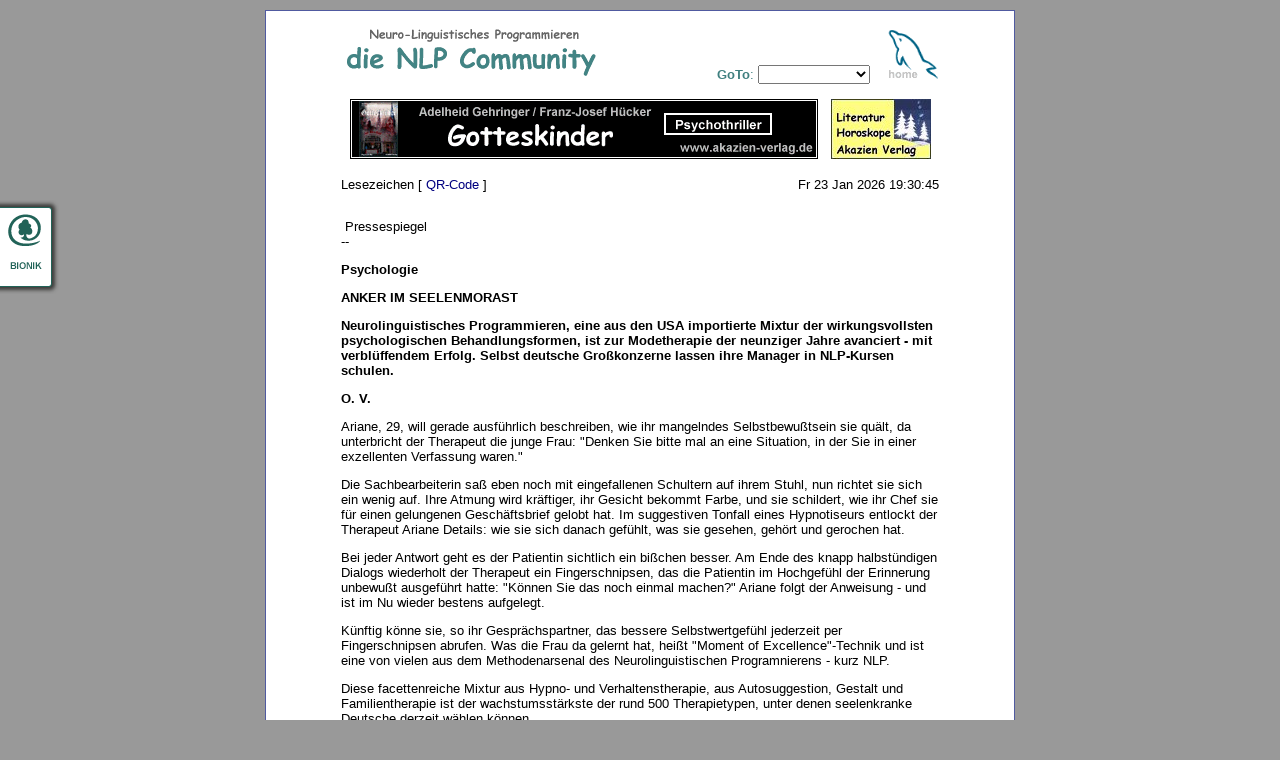

--- FILE ---
content_type: text/html; charset=iso-8859-15
request_url: https://www.nlp.eu/presse/deutschland/sp_4793.shtml
body_size: 8379
content:
<!DOCTYPE html>

<html>
 <head>
  <title>Anker im Seelenmorast</title>
  <meta name="viewport" content="width=device-width, initial-scale=1.0">
  <link rel="stylesheet" type="text/css" href="/misc/css/main.css">
 </head>

 <body>

<!-- Top -->

  <table bgcolor=#505aa0 width=100% align=center border=0 cellpadding=0 cellspacing=1>
  <tr><td bgcolor=#ffffff align=center valign=middle>
   <br>

  <script language="JavaScript" src="/misc/java/goto.js" type="text/javascript"></script>
  <script type="text/javascript">
   function send_page() {
    window.open('/cgi-bin/misc/merlin.cgi?htref=/presse/deutschland/sp_4793.shtml','','width=350,height=450,resizable=no,scrollbars=no');
   };
  </script>
  <a name="top"></a>
  <table width=80% border=0 cellpadding=0 cellspacing=0>
   <tr><td align=left valign=bottom><a href="/info/site-map.shtml"><img src="/misc/img/nlpc_logo.gif" border=0 alt="Site Map"></a></td>
    <td align=right valign=bottom>
     <form name=GoTo>
      <font size=2 face="Verdana, Arial"><font color=#408080><strong>GoTo</strong>:</font>
       <select name="WebSite" onChange="Jump('parent',this,0)">
        <option selected>
        <option value="/cgi-bin/groups/nlp-live.cgi">NLP Live</option>
        <option value="/seminare">Ausbildung</option>
        <option value="/cgi-bin/users/schedule.cgi">Seminarplaner</option>
        <option value="/cgi-bin/groups/p_groups.cgi">Peer Groups</option>
        <option value="/exp_com">Exp.Com</option>
        <option value="/cgi-bin/whoiswho/visitors.cgi">Who's Who</option>
        <option value="/bibliothek">NLP Bibliothek</option>
        <option value="/video">NLP Videos</option>
        <option value="/research">NLP Forschung</option>
        <option value="/info/psychotherapie.shtml">Psychotherapie</option>
       </select>
      </form>
   </td><td align=right valign=bottom>
    <a href="/"><img src="/misc/img/nlpc_home.gif" border=0 alt="NLP Home"></a></td></tr>
   <tr><td align=left valign=bottom colspan=3>&nbsp;</td></tr>
   <tr><td align=left valign=bottom colspan=3>
    <table width=100% border=0 cellpadding=0 cellspacing=0><tr><td align=center valign=middle><a href="https://www.akazien-verlag.de" target="_new"><img src="/misc/banner/gotteskinder.gif" border=0 alt="Gotteskinder" title="Gotteskinder"></a>
</td><td align=right valign=middle><a href="https://www.akazien-verlag.de" target="_new"><img src="/misc/banner/sb_akazien_1.jpg" border=0 alt="Akazien Verlag"></a>
</td><td align=center valign=middle>&nbsp;&nbsp;</td></tr></table>
   </td></tr>
   <tr><td align=left valign=bottom colspan=3>&nbsp;</td></tr>
   <tr><td align=center valign=bottom colspan=3>
    <table width=100% border=0 cellpadding=0 cellspacing=0><tr><td align=left valign=bottom><font size=2 face="Verdana, Arial">Lesezeichen [ <!-- <a href="javascript:send_page()">Info senden</a> # --><a href="/info/qr-code.shtml">QR-Code</a> ]</font></td><td align=right valign=bottom><font size=2 face="Verdana, Arial">
Fr 23 Jan 2026 19:30:45
</font></td></tr></table>
   </td></tr>
  </table>


<!-- Body -->

  <p>
 <table width=80% border=0 cellpadding=0 cellspacing=0>
  <tr><td align=left valign=bottom>
   <font size=2 face="Verdana, Arial">
    <br>&nbsp;Pressespiegel
    <br>--

<p><b>Psychologie

<p>ANKER IM SEELENMORAST

<p>Neurolinguistisches Programmieren, eine aus den USA importierte Mixtur der wirkungsvollsten
psychologischen Behandlungsformen, ist zur Modetherapie der neunziger Jahre avanciert - mit verblüffendem Erfolg. Selbst deutsche Großkonzerne lassen ihre Manager in NLP-Kursen schulen.

<p>O. V. </b>

<p>Ariane, 29, will gerade ausführlich
      beschreiben, wie ihr mangelndes
Selbstbewußtsein sie quält, da unterbricht der Therapeut die junge Frau:
 "Denken Sie bitte mal an eine Situation,
 in der Sie in einer exzellenten Verfassung waren."

<p>   Die Sachbearbeiterin saß eben noch
 mit eingefallenen Schultern auf ihrem
 Stuhl, nun richtet sie sich ein wenig auf.
 Ihre Atmung wird kräftiger, ihr Gesicht
 bekommt Farbe, und sie schildert, wie
 ihr Chef sie für einen gelungenen Geschäftsbrief gelobt hat.  Im suggestiven
 Tonfall eines Hypnotiseurs entlockt der
 Therapeut Ariane Details: wie sie sich
 danach gefühlt, was sie gesehen, gehört
 und gerochen hat.

<p>   Bei jeder Antwort geht es der Patientin sichtlich ein bißchen besser.  Am Ende des knapp halbstündigen Dialogs
 wiederholt der Therapeut ein Fingerschnipsen, das die Patientin im Hochgefühl der Erinnerung unbewußt ausgeführt hatte: "Können Sie das noch einmal machen?" Ariane folgt der Anweisung - und ist im Nu wieder bestens aufgelegt.

<p>   Künftig könne sie, so ihr Gesprächspartner, das bessere Selbstwertgefühl jederzeit per Fingerschnipsen abrufen.
 Was die Frau da gelernt hat, heißt
 "Moment of Excellence"-Technik und
 ist eine von vielen aus dem Methodenarsenal des Neurolinguistischen Programnierens - kurz NLP.

<p>   Diese facettenreiche Mixtur aus Hypno- und Verhaltenstherapie, aus Autosuggestion, Gestalt und Familientherapie ist der wachstumsstärkste der rund 500 Therapietypen, unter denen seelenkranke Deutsche derzeit wählen können.

<p>   Seit NLP vor zwölf Jahren aus den
 USA in die Bundesrepublik importiert
 wurde, ließen sich etwa 5000 Bundesbürger zu Fachtherapeuten ausbilden; in
 den Psychoabteilungen von Buchläden  stehen zahlreiche NLP-Titel wie "Der
 Zauberlehrling" oder "Triffst Du 'nen
 Frosch unterwegs"; 200000 Klienten
 ließen sich mit der Mischtherapie behandeln, die verspricht, in einer Art
 Crash-Kurs die Psyche zu befreien.

<p>   NLP-Anhänger führen den Boom auf
 das breite Anwendungsspektrum und
 den vielfältigen Nutzen zurück.  Die
 Therapien

<ul>
<li> sind erheblich kürzer als herkömmliche Behandlungen und
   erfordern oft nur eine Sitzung,
<br><li>  sind als Managertraining oder
   Verkäuferschulung       geeignet
   und kommen deswegen schon
   bei Esso, Rewe, BMW, Opel,
   Adidas und Bayer zum Einsatz,
<br><li> verbessern die Kommunikaton sowohl in verfahrenen beruflichen Situationen als auch
    bei Partnerproblemen,
<br><li> eignen sich für psychisch
   Kranke und erfolgsorientierte
   Gesunde gleichermaßen.
</ul>
  
<p> Das von ihren Anwendern als
 Wunderheilung im Expreßtempo
 gepriesene Verfahren ist das Innovativste und Eleganteste, was
 an Psychotraining derzeit angeboten wird.  Wenngleich im therapeutischen Kontext entwickelt,
 sei NLP nicht auf diesen beschränkt, sondern könne nahezu
 überall eingesetzt werden, wo
 Menschen mit sich oder anderen
 Probleme haben.

<p>   Solch umfassende Erfolgsversprechen machten Neurolinguistisches Programmieren zum
 Renner.  Das kantige Kürzel NLP steht, so der Kölner Dozent und
 Psychotherapeut Jo Schnorrenberg,  "auf dem Fortbildungs-Supermarkt im  vordersten Regal".

<p>   "Neuro" bezieht sich auf die Annahme, daß alle inneren Zustände, von Euphorie bis Depression, auf Nervenreizen
 und -reaktionen beruhen.  "Linguistisch" verweist darauf, daß sie durch
 Sprache verändert werden können.  Und
 "Programmieren" betont den Anspruch, eingeschliffene Denkmuster
 ("Ich kann nicht...", "ich bin zu dumm, zu häßlich, zu dick, zu ungebildet") verändern zu können, und zwar schnell und dauerhaft.

<p>   "NLP kann mehr als frühere Systeme
 und ist aus dem Trainingsbereich nicht
 mehr wegzudenken", meint der Limburger Kommunikationstrainer Rudolf
 Schnappauf.  "Es liefert die Möglichkeit,
 einen erwünschten, positiven Zustand
 häufiger, schneller, leichter zu erreichen
 und länger aufrechtzuerhalten."

<p>   Jeder 20.  Deutsche, so schätzen Experten, benötigt zumindest eine ambulante psychologische Behandlung und
 würde ein entsprechendes Angebot
 wahrnehmen.  Oft schrecken aber die
 Kosten - Krankenkassen bezahlen nur
 jede 500.  Behandlung - und die Dauer
 solcher Therapien.       "Beim NLP",
 schwärmt hingegen eine Patientin, "gibt
 es nicht die üblichen Jammerstunden.
 Ich habe sehr schnell gelernt, in die Zukunft zu schauen und Verantwortung zu übernehmen."

<p>   Einer der vielen NLP-Lehrsätze lautet, daß Menschen bereits über alle Fähigkeiten verfügen, die sie für angestrebte Veränderungen brauchen - sie
 setzen sie nur nicht immer ein.  Dabei
 könnten sie auch ohne das sonst übliche
 Baggern im Seelenmorast Phobien,
 Lernstörungen, Rauchen, Trinken, Eßsucht,   Schlaflosigkeit    oder
           Prüfungsängste überwinden.
       
<p>      Selbstbewußtes Auftreten,
           Erfolg im Job und in der Liebe, und dies nach einem einzigen NLP-Durchgang - das
           klingt vielversprechend.  Entsprechend skeptisch reagieren
           klassisch ausgebildete Psychologen.
       
<p>      Nicolas Hoffmann, Leiter
           des Berliner Ausbildungsinstituts für Verhaltenstherapie,
           dämpft überzogene Erwartungen: "NLP offeriert zwar ein
           paar ganz interessante Ansätze, die aber eher Gesunden als
           schwer psychisch gestörten
           Menschen entscheidend helfen
           könnten." Ihm fehlen Wirksamkeitsuntersuchungen, die
           "über Anekdoten hinausgehen".  Wer nichts gelernt habe
           außer NLP, ergänzt der Berner     Therapie-Wirkungsforscher Klaus Grawe, "kann nicht als seriöser Therapeut betrachtet werden".

<p>   NLP-Therapeuten verfolgen die Leidensgeschichten ihrer Patienten nicht
 bis in die Kindertage zurück, sondern
 suchen nach positiven Erlebnissen.  Die
 "innere Landkarte" soll verändert werden, die Vorstellung also, die jemand
 von der Welt hat.


<p>   Eine der Techniken hierfür ist das "Reframing": Klienten sollen erkennen, daß in ihren Krisen auch Chancen verborgen liegen, aus Leidenden sollen Handelnde werden, aus ängstlichen Pessimisten mutige Optimisten.

<p>   Christel Becker-Kolle, 40, die 19
 Jahre lang an einer Autofahrphobie
 litt, hat es erlebt: "Ich habe zwei Analytiker verschlissen, 150 Stunden à 140 Mark auf der Couch verbracht und
 mich jahrelang nur damit beschäftigt,
 wie schrecklich meine Kindheit war."
 Der Erfolg dieser Prozedur war allerdings gleich Null.

<p>   Eine Dreiviertelstunde NLP dagegen
 brachte den Durchbruch: "Plötzlich
 konnte ich die positive Seite, die
 Schutzfunktion meiner Angst würdigen.  Mir wurde klar, daß ich in meinem Leben noch nie einen Unfall hatte." Jetzt bewegt die Betriebswirtin
 souverän einen Wagen mit mehr als 100 PS über die Straßen.

<p>   Für NLP-Therapeuten sind solche Heilungen der Beweis: Hinter jedem
 Verhalten, jeder Angst, so unverständlich und bizarr sie Außenstehenden

<p align=center><b> "Wir glauben, daß
<br>alle Kommunikation
<br>    Hypnose ist"</b></center>

<p> auch erscheinen mögen, steckt eine positive Absicht.  Sie auszuloten schafft Zugang zu bislang verschütteten Reserven des Klienten und befreit ihn.

<p>   "Ungeheuer versöhnlich, weil es den
 Menschen aus dem Konflikt mit seinem Problem herausholt", findet Therapeut Schnorrenberg diesen Aspekt
 des NLP.  Doch er sieht auch "die Illusion totaler Machbarkeit", die Umdeutung von existentiellen Leiderfahrungen in "eine Art heiterer Plausibilität".

<p>   Diese Leichtigkeit ist Psychologen
 alter Schule suspekt.  Von den beiden
 Begründern des NLP, den Amerikanern Richard Bandler und John Grinder, wurde sie indes bewußt propagiert.  Sie versprechen "Kontrolle über
 das, was in Ihrem Gehirn tatsächlich passiert" und die "bedarfsgerechtere
 Nutzung" des Gehims - dieses Ziel wollen sie auf kürzestem Wege erreichen.

<p>   Anfang der siebziger Jahre begannen
 der Informatikstudent Bandler und der
 Linguistikprofessor Grinder, die Arbeitsweise der drei angesehenen 
US-Therapeuten Fritz Perls, Virginia Satir
 und Milton Erickson zu analysieren.
 Die einzelnen Elemente ihres Erfolgs
 waren den Seelenforschem oft selbst
 nicht bewußt.  Bandler und Grinder
 verbanden sie zum Neurolinguistischen
 Programm.

<p>   "Wir können eine Phobie in fünf Minuten kurieren" - mit diesem flotten
 Spruch verkauften sie bald ihr NLP als Kurzzeittherapie. Über Nacht wurde
 das Duo zu Shooting-Stars der amerikanischen Psychoszene, ihre hemdsärmelige Effizienz setzte sich rasch auf  dem Psychomarkt durch.

<p>   NLP-Patienten müssen eine angsterregende Situation nicht noch einmal
 durchleben, sondern sehen sie gleichsam von außen, als Zuschauer - "dissoziiert" lautet der Fachbegriff.  Das
 geschieht mittels Hypnose: Traumatische Szenen werden distanziert wie ein
 Film betrachtet, und so erfolgt eine leichtere Lösung aus psychischen Leiden und Verkrustungen.

<p>   Der Begriff Hypnose wird von den
 Amerikanern allerdings verwirrend
 weit gefaßt.  "Wir glauben, daß alle
 Kommunikation Hypnose ist", sagt
 Grinder.  "Sie ist Ziel jeder Unterhaltung.  Wenn jemand zum Beispiel etwas über seinen Urlaub erzählt, so will
 er seinen Zuhörer in einen bestimmten
 Zustand versetzen, eine Ferienstimmung beschwören."

<p>   Außerdem beobachten NLP-Therapeuten systematisch die körperlichen
 Zustände ("Physiologien") ihrer Klienten.  Als wichtigste Merkmale gelten
 ihnen Atmung, Gesichtsfarbe, Muskelspannung,     Haltung,     Blickrichtung
 (siehe Grafik Seite 151) sowie Tonlage
 und Lautstärke der Stimme.

<p>   "Wer schlecht atmet oder verspannt
 sitzt, kann keine Ziele formulieren,
 Ideen kreieren oder konstruktive Dialoge führen", erläutert der Hamburger
 Psychologe Thies Stahl, der NLP in
 Deutschland popularisierte.  Er leitet
 dazu an, sich das positive Ziel einer
 Problemsituation möglichst sinnlich
 und konkret vor Augen zu führen.  "In
 diesem Zustand entwickelt der Klient
 meist schon Ideen, wie er Kräfte zum
 Erreichen seines Zieles mobilisieren
 kann."

<p>   Besonders wichtig ist für "NLPisten"
 (Therapeuten-Jargon), ob ihr Gesprächspartner Eindrücke eher bildlich
 (visuell), nach dem Gehörsinn (auditiv), gefühlsmäßig (kinästhetisch) oder
 nach dem Geruchssinn (olfaktorisch) verarbeitet.

<p>   Die Sprache verrät es: Visuelle Typen "sehen, worauf es ankommt",
 oder können sich "ein Bild machen".
 Für auditiv Orientierte "klingt" etwas
 gut oder "es fällt der Groschen".  Kinästhetiker haben "ein Gespür" oder
 bekommen es "in den Griff".  Olfaktorische Typen sprechen vom "richtigen
 Riecher" oder einem "unangenehmen Beigeschmack".  Die Kenntnis dieser
 Typologie    verbessert    den     Draht ("Rapport") des Therapeuten zu seinem Klienten.

<p>   "Einem kinästhetischen Typ kann es
 auf die Nerven gehen, immer wieder
 sagen zu müssen, daß er den Partner
 liebt", sagt Alexa Mohl, Managementtrainerin in Hannover.  "Ein auditiver
 Typ kann enttäuscht sein, wenn der  Partner kein Vertrauen in seine Worte
  hat und ständig sichtbare Liebesbeweise  verlangt." Im NLP-Training sollen Menschen lernen, zu welchem Typ sie gehören und wie sie sich auf die Wellenlänge anderer einstellen können.

<p>    Auch sogenannte Anker, das sind
  Auslöser für erwünschte Reaktionen,
  spielen bei den Behandlungen eine
  wichtige Rolle.  Melodien wecken bestimmte Emotionen, das Bild eines
  Klassenzimmers erinnert an schulische
  Qualen, ein bestimmter Geruch an die
  Kindheit.  "Alles, was uns etwas bedeutet, ist ein Anker", sagt Stahl.

<p>    Geschickt eingesetzt, wie das Fingerschnipsen im Fall von Ariane, hält NLP-Guru Bandler das Ankern für "eine der
  besten heimlichen Techniken, die "Therapeuten oder Kommunikatoren anwenden können".  Hans Metzger, der für eine große deutsche Bank Fortbildungsseminare leitet, spricht von einem "feinen  Besteckkasten" in Sachen Kommunikationsschulung.

<p>   Die Methoden laden allerdings auch
  zu Mißbrauch ein.  "NLP macht die verdeckte Beeinflussung anderer zu deren
  Nachteil möglich", räumt Trainerin
  Mohl ein.  Bandler und Grinder, so ihr
  Vorwurf, "berücksichtigen nicht, daß
  sie ihr Wissen den Mitgliedern einer
  Welt vermitteln, in der Macht ungleich
  verteilt ist und Zugang zu Wissen nicht
  allen gleichermaßen offensteht".

<p>Der Bielefelder Psychologe Wilhelm
  Nolting bringt die Skepsis auf den
  Punkt: "Lernen mit NLP", sagt er, sei
"hoch wirksam, setzt aber einen verantwortungsvollen Umgang mit der Technik voraus".  Er vergleicht die Wunderwaffe mit einem Messer: "Man kann damit exzellent Brot schneiden, aber auch  jemanden schwer verletzen."

<p><br>Quelle: DER SPIEGEL 47/1993, S. 150-58.

     </font>
    </td></tr>
   </table>

   <table width=80% align=center border=0 cellpadding=0 cellspacing=0>
    <tr><td align=left valign=middle>
     <font size=2 face="Verdana, Arial">
      <br>--
      <br>&nbsp;[ <a href="/presse">Home</a> | <a href="#top">Top</a> ]
     </font>
    </td></tr>
   </table>
     <table width=80% border=0 cellpadding=3 cellspacing=3>
    <tr><td colspan=2 align=center valign=bottom><font size=1 face="Verdana, Arial" color=#408080>Der Inhalt dieser Seite wurde am 31.08.2024 um 13.38 Uhr aktualisiert.</font>

       <br>
      <img src="/misc/img/bottom.gif" border="0" alt="Navigation" usemap="#nav.map">
      <map name="nav.map">
      <area shape="rect" coords="3,2,74,19"
       href="/cgi-bin/whoiswho/visitors.cgi" alt="Who's Who" title="Who's Who">
      <area shape="rect" coords="75,2,142,19"
       href="/cgi-bin/groups/pinnwand.cgi" alt="Pinnwand" title="Pinnwand">
      <area shape="rect" coords="143,2,208,19"
       href="/cgi-bin/users/schedule.cgi" alt="Reminder" title="Reminder">
      <area shape="rect" coords="209,2,257,19"
       href="/cgi-bin/mdb/forum.cgi" alt="Forum" title="Forum">
      <area shape="rect" coords="258,2,296,19"
       href="/chat/" alt="Chat" title="Chat">
      <area shape="rect" coords="298,2,346,19"
       href="/nlp4all/" alt="nlp4all" title="nlp4all">
      <area shape="rect" coords="347,2,414,19"
       href="/bibliothek/" alt="Bibliothek" title="Bibliothek">
      <area shape="rect" coords="415,2,481,19"
       href="/cgi-bin/research/nlp-rdb.cgi" alt="Research" title="Research">
      <area shape="rect" coords="483,2,521,19"
       href="/info/nlp_methode.shtml" alt="NLP Methode" title="NLP Methode">
      <area shape="rect" coords="2,20,66,36"
       href="/seminare/" alt="Seminare" title="Seminare">
      <area shape="rect" coords="68,20,126,36"
       href="/info/psychotherapie.shtml" alt="Psychotherapie" title="Psychotherapie">
      <area shape="rect" coords="128,20,187,36"
       href="/exp_com/" alt="ExpCom" title="ExpCom">
      <area shape="rect" coords="189,20,255,36"
       href="/medien/" alt="Medienversand" title="Medienversand">
      <area shape="rect" coords="257,20,321,36"
       href="/info/organisationen.shtml" alt="Verbände" title="Verbände">
      <area shape="rect" coords="323,20,370,36"
       href="/presse/" alt="Pressespiegel" title="Pressespiegel">
      <area shape="rect" coords="372,20,444,36"
       href="/info/impressum.shtml" alt="Impressum" title="Impressum">
      <area shape="rect" coords="446,20,476,36"
       href="/cgi-bin/misc/update.cgi" alt="News" title="News">
      <area shape="rect" coords="477,20,521,36"
       href="/" alt="Home" title="Home">
      </map>

      <br>&nbsp;
     <table width=100% cellpadding=0 cellspacing=0><tr><td align=left valign=bottom><font size=1 face="Verdana, Arial" color=#408080><strong>&nbsp;&nbsp;&nbsp;NLP <font color=#ff8000>Community</font> * nlp.eu <font color=#000>| <a href="/info/datenschutz.php">Datenschutz</a></strong></font>
      <br><font size=1 face="Verdana, Arial">&copy; 1995, 2026 Franz-Josef <a href="https://www.huecker.com" target="_new">H&uuml;cker</a>. All Rights Reserved.</font></td>
     <!-- <td align=right valign=top><a href="javascript:send_page()"><img src="/misc/img/bot_mail.png" border=0 alt="Send Page" title="Send Page"></a>&nbsp;<a href="javascript:window.print()"><img src="/misc/img/bot_print.png" border=0 alt="Print Page" title="Print Page"></a>&nbsp;<a href="https://twitter.com/nlp_eu" target="_new"><img src="/misc/img/sn.twitter.png" border=0 alt="nlp_eu folgen" title="nlp_eu folgen"></a>&nbsp;<a href="/info/top.news.php"><img src="/misc/news/rss.news.png" border=0 alt="RSS Feeds & Podcasts" title="RSS Feeds & Podcasts"></a></td></tr></table> -->
     <td align=right valign=top><a href="mailto:info@nlp.eu"><img src="/misc/img/bot_mail.png" border=0 alt="Contact" title="Contact"></a>&nbsp;<a href="javascript:window.print()"><img src="/misc/img/bot_print.png" border=0 alt="Print Page" title="Print Page"></a>&nbsp;<a href="https://twitter.com/nlp_eu" target="_new"><img src="/misc/img/sn.twitter.png" border=0 alt="nlp_eu folgen" title="nlp_eu folgen"></a>&nbsp;<a href="/info/top.news.php"><img src="/misc/news/rss.news.png" border=0 alt="RSS Feeds & Podcasts" title="RSS Feeds & Podcasts"></a></td></tr></table>
    </td></tr>
   </table>

   <br>
  </td></tr>
 </table>

 </body>
</html>


--- FILE ---
content_type: application/javascript
request_url: https://www.nlp.eu/misc/java/goto.js
body_size: 228
content:
/* 
      Copyright (C) 2003 Dr. Franz-Josef Huecker.   
      All Rights Reserved. -- ( fj@huecker.com ).
*/

     function Jump(targ,selObj,restore) {
      eval(targ+".location='"+selObj.options[selObj.selectedIndex].value+"'");
      if (restore) selObj.selectedIndex=0;
     };

/* End of script. */
